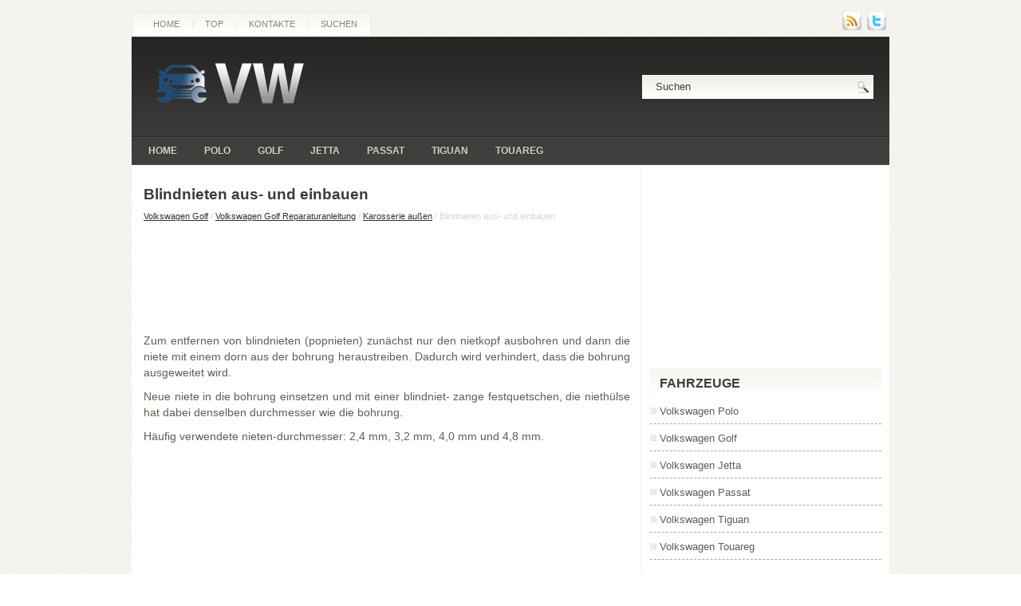

--- FILE ---
content_type: text/html
request_url: https://www.vwhilfe.com/vwseite-898.html
body_size: 2748
content:
<!DOCTYPE html>
<html lang="de-DE">
<head>
<meta name="viewport" content="width=device-width, initial-scale=1.0">
<meta charset="UTF-8">
<title>Blindnieten aus- und einbauen  - Karosserie au&szlig;en - Volkswagen Golf Reparaturanleitung - Volkswagen Golf</title>
<link rel="stylesheet" href="css/screen.css" type="text/css" media="screen, projection">

<link rel="stylesheet" href="menu/MenuMatic.css" type="text/css" media="screen" charset="utf-8">
<link rel="stylesheet" href="style.css" type="text/css" media="screen">
<link rel="shortcut icon" href="favicon.ico" type="image/x-icon">
</head>
<body>
	<div id="wrapper">
		<div id="container" class="container">
			<div class="span-24">
				<div class="span-14">
                    <div id="pagemenucontainer">
					    <ul id="pagemenu">
						<li><a href="/">Home</a></li>
      					<li><a href="/top.html">Top</a></li>
         				<li><a href="/contacts.html">Kontakte</a></li>
         				<li><a href="/search.php">Suchen</a></li>
    					</ul>
                                            </div>
				</div>


				<div id="topsearch" class="span-3 last" style="float:right;">
                      <div class="span-3 feedtwitter">
					<a href="/"><img src="images/rss.png" style="margin: 0pt 4px 0pt 0pt;"></a>
					<a href="/"><img src="images/twitter.png" style="margin: 0pt 4px 0pt 0pt;"></a>				</div>


				</div>
			</div>
				<div id="header" class="span-24">
					<div class="span-11">
													<a href="/"><img src="images/logo.png" class="logoimg"></a>

					</div>

					<div class="span-13 last">
                        <div class="mobpad0" style="padding: 28px 20px 0 200px; text-align:center;">
                             <div id="search">
    <form method="get" id="searchform" action="/search.php">
        <input value="Suchen" name="q" id="s" onblur="if (this.value == '')  {this.value = 'Suchen';}" onfocus="if (this.value == 'Suchen') {this.value = '';}" type="text">
        <input src="images/search.gif" style="border: 0pt none; vertical-align: top;" type="image">
    <input value="CarStar" name="wptheme" type="hidden"></form>
</div>
						  </div>
					</div>
				</div>

			<div class="span-24">
				<div id="navcontainer">
					                            <ul id="nav">
						<li><a href="/">Home</a></li>
						<li><a href="/vwseite-1.html">Polo</a></li>
						<li><a href="/vwseite-2.html">Golf</a></li>
						<li><a href="/vwseite-3.html">Jetta</a></li>
						<li><a href="/vwseite-4.html">Passat</a></li>
                  		<li><a href="/vwseite-5.html">Tiguan</a></li>
        				<li><a href="/vwseite-6.html">Touareg</a></li>

                  		</ul>
                            				</div>
			</div>		<div class="span-24" id="contentwrap">
			<div class="span-16">
				<div id="content">
						<div class="post">
      <h2 class="title">Blindnieten aus- und einbauen</h2>
      <div class="postdate"><div style="font-size:11px; text-decoration:none; margin-top:5px;"><a href="vwseite-2.html">Volkswagen Golf</a> / <a href="vwseite-606.html">Volkswagen Golf Reparaturanleitung</a> / <a href="vwseite-894.html">Karosserie au&szlig;en</a> /  Blindnieten aus- und einbauen</div></div>
							<div class="entry">
							<p><script async src="//pagead2.googlesyndication.com/pagead/js/adsbygoogle.js"></script>
<!-- vwhilfe.com_top_adaptiv -->
<ins class="adsbygoogle"
     style="display:block; height: 120px;"
     data-ad-client="ca-pub-6106043523774794"
     data-ad-slot="5656110661"></ins>
<script>
(adsbygoogle = window.adsbygoogle || []).push({});
</script></p>
								<p><p>Zum entfernen von blindnieten (popnieten) zun&auml;chst nur
den nietkopf ausbohren und dann die niete mit einem dorn
aus der bohrung heraustreiben. Dadurch wird verhindert,
dass die bohrung ausgeweitet wird.</p>
<p>
Neue niete in die bohrung einsetzen und mit einer blindniet-
zange festquetschen, die nieth&uuml;lse hat dabei denselben
durchmesser wie die bohrung.</p>
<p>
H&auml;ufig verwendete nieten-durchmesser: 2,4 mm, 3,2 mm,
4,0 mm und 4,8 mm.</p><ul></ul></table></ul><div style="clear:both"></div><div align="center"><div style="margin:10px 0;"><script async src="https://pagead2.googlesyndication.com/pagead/js/adsbygoogle.js"></script>
<!-- vwhilfe.com bot adaptive -->
<ins class="adsbygoogle"
     style="display:block"
     data-ad-client="ca-pub-6106043523774794"
     data-ad-slot="7132843863"
     data-ad-format="auto"></ins>
<script>
     (adsbygoogle = window.adsbygoogle || []).push({});
</script></div></div>
<div style="margin-top:0px;">
   <h5 style="margin:5px 0">Siehe auch:</h5><p><a href="vwseite-763.html"><span>Austauschen der r&auml;der / laufrichtung</span></a><br>
   Sicherheitshinweise
Reifen nicht einzeln, sondern mindestens achsweise ersetzen.

Reifen mit der gr&ouml;&szlig;eren profiltiefe vorn montieren.

Am fahrzeug d&uuml;rfen nur reifen gleicher bauar ...
   </p><p><a href="vwseite-548.html"><span>Radschrauben lockern</span></a><br>
   Zum Lockern der Antidiebstahl-Radschrauben wird ein spezieller Adapter
ben&ouml;tigt, der sich beim Bordwerkzeug befindet.

Abb. 33 Radwechsel: Radschrauben lockern.

Abb. 34 Radwechsel: Antidieb ...
   </p><p><a href="vwseite-629.html"><span>Getriebe/achsantrieb</span></a><br>
   Folgende wartungspunkte m&uuml;ssen nach dem wartungsplan
in unterschiedlichen intervallen durchgef&uuml;hrt werden:

	Getriebe/achsantrieb: auf undichtigkeiten und besch&auml;digungen
	sichtpr&uu ...
   </p></div>
<script>
// <!--
document.write('<iframe src="counter.php?id=898" width=0 height=0 marginwidth=0 marginheight=0 scrolling=no frameborder=0></iframe>');
// -->

</script>
</p>
							</div>
						</div>
</div>
			</div>

		<div class="span-8 last">

	<div class="sidebar">


<div style="margin: 0 1px 0 -1px">
<script async src="//pagead2.googlesyndication.com/pagead/js/adsbygoogle.js"></script>
<!-- vwhilfe.com_side_300x250 -->
<ins class="adsbygoogle"
     style="display:inline-block;width:300px;height:250px"
     data-ad-client="ca-pub-6106043523774794"
     data-ad-slot="4039776664"></ins>
<script>
(adsbygoogle = window.adsbygoogle || []).push({});
</script>
</div>
    			<div class="atclear"></div>

		<ul>

				<li class="categories"><h2>Fahrzeuge</h2><ul>
						<li><a href="/vwseite-1.html">Volkswagen Polo</a></li>
						<li><a href="/vwseite-2.html">Volkswagen Golf</a></li>
						<li><a href="/vwseite-3.html">Volkswagen Jetta</a></li>
						<li><a href="/vwseite-4.html">Volkswagen Passat</a></li>
                  <li><a href="/vwseite-5.html">Volkswagen Tiguan</a></li>
                  <li><a href="/vwseite-6.html">Volkswagen Touareg</a></li>

</ul></li>
<br />
<div align="center"><!--LiveInternet counter--><script type="text/javascript">
document.write('<a href="//www.liveinternet.ru/click" '+
'target="_blank"><img src="//counter.yadro.ru/hit?t11.1;r'+
escape(document.referrer)+((typeof(screen)=='undefined')?'':
';s'+screen.width+'*'+screen.height+'*'+(screen.colorDepth?
screen.colorDepth:screen.pixelDepth))+';u'+escape(document.URL)+
';h'+escape(document.title.substring(0,150))+';'+Math.random()+
'" alt="" title="" '+
'border="0" width="88" height="31"><\/a>')
</script><!--/LiveInternet-->
<br>
<!--LiveInternet counter--><script type="text/javascript">
document.write('<a href="//www.liveinternet.ru/click;English_Auto_Manuals" '+
'target="_blank"><img src="//counter.yadro.ru/hit;English_Auto_Manuals?t24.1;r'+
escape(document.referrer)+((typeof(screen)=='undefined')?'':
';s'+screen.width+'*'+screen.height+'*'+(screen.colorDepth?
screen.colorDepth:screen.pixelDepth))+';u'+escape(document.URL)+
';h'+escape(document.title.substring(0,150))+';'+Math.random()+
'" alt="" title="" '+
'border="0" width="88" height="15"><\/a>')
</script><!--/LiveInternet--></div>

					</ul>

</div>
</div>
	</div>
    <div class="span-24">
	<div id="footer">&copy; Copyright  <a href="http://www.vwhilfe.com/" style="text-decoration:none">www.vwhilfe.com</a></div>

    <div id="credits"></div>
</div>
</div>
</div>
</body>
</html>

--- FILE ---
content_type: text/html; charset=utf-8
request_url: https://www.google.com/recaptcha/api2/aframe
body_size: 268
content:
<!DOCTYPE HTML><html><head><meta http-equiv="content-type" content="text/html; charset=UTF-8"></head><body><script nonce="rSyFTgOKwwWMjEj--Y48CA">/** Anti-fraud and anti-abuse applications only. See google.com/recaptcha */ try{var clients={'sodar':'https://pagead2.googlesyndication.com/pagead/sodar?'};window.addEventListener("message",function(a){try{if(a.source===window.parent){var b=JSON.parse(a.data);var c=clients[b['id']];if(c){var d=document.createElement('img');d.src=c+b['params']+'&rc='+(localStorage.getItem("rc::a")?sessionStorage.getItem("rc::b"):"");window.document.body.appendChild(d);sessionStorage.setItem("rc::e",parseInt(sessionStorage.getItem("rc::e")||0)+1);localStorage.setItem("rc::h",'1768708283711');}}}catch(b){}});window.parent.postMessage("_grecaptcha_ready", "*");}catch(b){}</script></body></html>

--- FILE ---
content_type: text/css
request_url: https://www.vwhilfe.com/style.css
body_size: 3308
content:
/*
	Theme Name: CarStar
	Theme URI: http://newwpthemes.com/carstar-free-wordpress-theme/
	Description: CarStar is a free WordPress theme with featured content option and supports the post thumbnails. Suitable for any niche. Theme Options at admin panel.
	Author: NewWpThemes.com
	Author URI: http://newwpthemes.com/
	Version: 1.0
    Tags: black, orange, white, two-columns, right-sidebar
*/

/* LAYOUT */

body {
    background: url(images/background.png);
	}

#wrapper {
   	}

#container {

	}

#contentwrap {
   background: #FFFFFF url(images/contentwrap.png) 638px top repeat-y;
	}

a {
	color: #34332A;
    text-decoration: underline;
	}

a:hover {
	color: #CC5302;
    text-decoration: underline;
	}
/* HEADER */

#header {
	height: 115px;
    padding: 5px 0;
    background: url(images/header-bg.png) left top repeat-x;
	}

#header h1 {
	margin-bottom: 0px !important;
	padding: 20px 0 0 0;
	font-weight: normal;
	font-family: Arial, Helvetica, Sans-serif;
	font-weight: bold;
    text-transform: uppercase;
	font-size: 48px;
	}

#header h1 a, #header h1 a:visited {
	color: #F9F9F9;
	text-decoration: none;
	}


#header h2 {
	color: #A0A0A0;
	font-size: 14px;
	line-height: 14px;
	font-family: Arial, Helvetica, Sans-serif;
	}

.logoimg {
    margin: 15px 0 0 15px;
}

.feedtwitter {
    margin-top: 14px;
	text-align: right;
}


/* NAVIGATION MENUS */

#pagemenucontainer {
	height: 30px;
    padding: 0 0 0 10px;
    background: url(images/pagemenu-bg.png) left top repeat-x;
    border-top: 1px solid #EEEDE5;
    border-left: 1px solid #EEEDE5;
    border-right: 1px solid #EEEDE5;
    float: left;
    margin-top: 15px;
	}

#pagemenu {
	height: 30px;
    float: left;
	}

#pagemenu, #pagemenu ul {
	padding: 0;
	margin: 0;
	list-style: none;
	line-height: 1;
	}
#pagemenu {
	margin-bottom: 1px;
	}

#pagemenu ul {
	float: left;
	list-style: none;
	margin: 0px 0px 0px 0px;
	padding: 0px;
	}

#pagemenu li {
    background: url(images/pagemenu-separator.png) left center no-repeat;
	float: left;
	list-style: none;
	margin: 0px;
	padding: 0px;
	}
    #pagemenu li:first-child {
    background: none;
	}

#pagemenu ul li {
	list-style: none;
	margin: 0px;
	padding: 0px;
	}

#pagemenu li a, #pagemenu li a:link {
	color: #838683;
	display: block;
    margin: 0 4px 0 4px;
	padding: 9px 12px 9px 12px;
	text-decoration: none;
	font-weight: normal;
	text-transform: uppercase;
	font-size: 11px;
	font-family: Arial, Helvetica, sans-serif;
	}

#pagemenu li a:hover, #pagemenu li a:active{
	color: #010101;
	display: block;
    text-decoration: none;
    background: url(images/pagemenu-hover.png) center bottom no-repeat;
	}

#pagemenu  li.current_page_item a {
	color: #010101;
    text-decoration: none;
    background: url(images/pagemenu-hover.png) center bottom no-repeat;
   	}

#pagemenu li:hover, #pagemenu li.sfhover {
	position: static;
	}


#navcontainer {
	height: 36px;
	display: block;
	overflow: hidden;
    background: url(images/nav-background.png) left top repeat-x;
   	}

#navcontainer .current-cat a {
	color:#E9660F;
    background: url(images/nav-hover.png) left top repeat-x;

	}

/* CONTENT */

#content {
	padding: 15px 5px 15px 15px;
    color: #5E5E54;
	}


pre { overflow: auto;
	width: 470px;
	}

.post {
	padding:10px 0 5px 0;
	margin-bottom: 20px;
    border-bottom: 1px solid #EEEDE5;
	}

.post p {
	margin-bottom: 10px;
	}

.title {
	margin: 0 0 8px 0;
	padding: 0px;
	line-height: 23px;
	font-size: 19px;
	font-family: Arial, Helvetica, Sans-serif;
    font-weight: bold;
	color: #3C3C3A;
	}


.title a {
	text-decoration: none;
	color: #3C3C3A;
	}

.title a:hover {
	text-decoration: none;
	color: #C65706;
	}

.pagetitle {
	margin-bottom: 20px;
	line-height: 22px;
	font-family: Arial, Verdana;
	text-decoration: underline;
}

.postdate {
	font-size: 12px;
	font-family: Arial, Helvetica, Sans-serif;
    color: #D7D6CB;
	}


.postmeta {
	font-size: 11px;
	padding: 2px 4px;
	font-family: Arial, Verdana;
	}

.postdate img, .postmeta img {
	border: none;
	vertical-align: middle;
	margin:2px;
	}

.entry {
	text-align: justify;
	line-height: 20px;
	padding-top: 8px;
	font-family: Arial, Verdana;
	font-size: 14px;
	}
.navigation {
	padding: 10px 0;
	}

blockquote {
	overflow: hidden;
	padding-left: 9px;
	font-style: italic;
	color: #666;
	border-left: 3px solid #CADAE7;
	}

.post img {
	max-width: 680px;
	}

img.wp-smiley {
	max-height: 12px;
	margin: 0;
	padding: 0;
	border: none;
	}

.aligncenter,
div.aligncenter {
   display: block;
   margin-left: auto;
   margin-right: auto;
	}

.alignleft {
   float: left;
	}

.alignright {
   float: right;
	}

.wp-caption {
   border: 1px solid #ddd;
   text-align: center;
   background-color: #f3f3f3;
   padding-top: 4px;
   margin: 10px;
   /* optional rounded corners for browsers that support it */
   -moz-border-radius: 3px;
   -khtml-border-radius: 3px;
   -webkit-border-radius: 3px;
   border-radius: 3px;
	}

.wp-caption img {
   margin: 0;
   padding: 0;
   border: 0 none;
	}

.wp-caption p.wp-caption-text {
   font-size: 11px;
   line-height: 17px;
   padding: 0 4px 5px;
   margin: 0;
	}


/* wp-pagenavi */
.wp-pagenavi a, .wp-pagenavi a:link, .wp-pagenavi a:active {
    font-size: 15px !important;
    padding:  4px 8px !important;
    color: #232323 !important;
    background:none !important;
    border: 1px solid #fff !important;
}

.wp-pagenavi span.pages {
    font-size: 15px !important;
    padding:  4px 8px !important;
    color: #232323 !important;
    background: none !important;
    border: 1px solid #fff !important;
}

.wp-pagenavi span.extend {
    font-size: 15px !important;
    padding:  4px 8px !important;
    background:transparent !important;
    color: #767676 !important;
    background: none !important;
    border: 1px solid #fff !important;
}

.wp-pagenavi span.current {
    font-size: 15px !important;
    padding:  4px 8px !important;
    font-weight: bold;
    color: #fff !important;
    background: #EA7A28 url(images/wp-pagenav-bg.png) left top repeat-x !important;
    border: 1px solid #D25502 !important;
}

.wp-pagenavi a:hover {
    border: 0 !important;
    color: #232323 !important;
    background: #EEEDE6 url(images/wp-pagenav-hover.png) left top repeat-x !important;
    border: 1px solid #EEEDE5 !important;


}


/* SIDEBAR(S) */

.sidebaradbox {
	margin-top: 10px;
	text-align:center;
	}

.ad125 {
	margin: 6px;
	}


.sidebar {
	margin: 0 10px 10px 10px;
    font-size: 13px;
    color: #5E5E54;
	}

.sidebar a {
	text-decoration: none;
	color: #5E5E54;
	}

.sidebar a:hover {
	text-decoration: underline;
	color:#E9660F;
	}


#search {
    border: 1px solid #FFFFFF;
    height: 28px;
    padding: 0px;
    background: url(images/search-bg.png) left top repeat-x;
    text-align: right;
    margin-top: 15px;
}

#search input {
	border: 0;
    background: none;
    color: #3F3F3F;
}


#s {
	width: 240px;
	padding: 4px;
    margin:2px 0 0 0;
    background: none;
}

#topsearch #search {
    margin: 10px 0px 0 0px;
    padding-right: 4px;
    }

#topsearch #s {
    width: 218px;
    }



/* Social icons */
.addthis_toolbox {
    padding: 15px 0 0px 0;
	text-align: center;
	}
.addthis_toolbox .custom_images a
{
    width: 32px;
    height: 32px;
    margin: 0 3px 0 3px;
    padding: 0;
}

.addthis_toolbox .custom_images a:hover img
{
    opacity: 1;
}

.addthis_toolbox .custom_images a img
{
    opacity: 0.85;
}



.sidebarvideo {

	}

.sidebar h2 {
	margin: 0 ;
	padding:11px 0 11px 12px;
    text-align: left;
	font-size: 16px;
    line-height: 16px;
    color: #3D3D3C;
	font-family: Arial, Helvetica, Sans-serif;
	font-weight: bold;
	text-transform: uppercase;
    background: url(images/sidebar-tab.png) left top no-repeat;
    }

.sidebar ul {
	list-style-type: none;
	margin: 0px 0px 10px 0px;
	padding: 0px;
	}

.sidebar ul li {
	list-style-type: none;
	margin: 0px 0px 5px 0px;
	padding: 0px;

   	}

.sidebar ul ul {
	list-style-type: none;
	margin: 0px;
	padding: 0px;
  	}


.sidebar ul li li, .sidebar ul li ul li {
	padding: 6px 0px 6px 12px;
	margin: 0 0 2px 0;
    background: url(images/arrow.png) left 11px no-repeat;
    border-bottom: 1px dashed #AAA793;
    }


#wp-calendar th {
	font-style: normal;
	text-transform: capitalize;
	color: #5E5E54;
	background: none;
	}
#wp-calendar caption {
	padding: 2px 4px;
	text-transform: uppercase;	margin: 2px 0 2px 0;
	background: none;
    color: #5E5E54;
	}

#wp-calendar td {
	color: #5E5E54;
	font: normal 12px 'Lucida Grande', 'Lucida Sans Unicode', Verdana, sans-serif;
	letter-spacing: normal;
	padding: 2px 0;
	text-align: center;
	}

#wp-calendar td:hover, #wp-calendar #today {
	color: #fff;
    background: #E9660F;
	}
#wp-calendar td:hover a {
    color: #fff;
}
#wp-calendar {
	empty-cells: show;
	font-size: 14px;
	margin: 0;
	font-weight: bold;
	width: 100%;
	}

/* FOOTER */

#footer {
    margin-top: 0;
    background: #3C3B3A;
	padding: 20px;
	text-align: center;
	color: #FFFFFF;
	font-size: 13px;
	}

#footer a {
	color: #FFFFFF;
	}

#footer a:hover {
	text-decoration: none;
    color: #FFFFFF;
	}

#credits {
	color: #232222;
	font-size: 11px;
	text-align: center;
	padding: 10px;
	}

#credits a {
	color: #232222;
    text-decoration: none;
	}

/* COMMENTS */

#comments h3 {
	margin-bottom: 10px;
}

#commentform input {
	width: 170px;
	padding: 2px;
	margin: 5px 5px 1px 0;
	}

#commentform {
	margin: 5px 10px 0 0;
	}

#commentform textarea {
	width: 100%;
	padding: 2px;
	}

#respond:after {
		content: ".";
	    display: block;
	    height: 0;
	    clear: both;
	    visibility: hidden;
	}

#commentform #submit {
	margin: 0 0 5px auto;
	float: right;
	}

.alt {
	margin: 0;
	padding: 10px;
	}

.commentlist {
	padding: 0;
	text-align: justify;
	}

.commentlist li {
	margin: 15px 0 10px;
	padding: 5px 5px 10px 10px;
	list-style: none;

	}

.commentlist li ul li {
	margin-right: -5px;
	margin-left: 10px;
}

.commentlist p {
	margin: 10px 5px 10px 0;
}
.children { padding: 0; }

#commentform p {
	margin: 5px 0;
	}

.nocomments {
	text-align: center;
	margin: 0;
	padding: 0;
	}

.commentmetadata {
	margin: 0;
	display: block;
	}

.post_thumbnail {
    padding: 6px;
    border: 1px solid #F3F2F2;
    margin: 0 10px 10px 0;
    background-color: #FFFEFE;
}

tr, td { padding:5px; }

.content img{
        max-width:100%;
        height:auto;
    }

@media screen and (max-width: 768px) {
.container {
    width: 96%;
    margin:0 auto;
}

.span-24, .span-16, div.span-24 {
    width: 100%;

}

.span-8 {
    width: 100%;
    clear:both;

}

.span-16 li {
    margin: 0px 0px;
}

#header .span-11, #header .span-13{    width: 48%;}

.mobpad0{	padding:0px!important;}

div.span-14 {
    width: 100%;
    margin-right:0;
}

#pagemenucontainer {    width: 100%;
    height:auto;
    padding: 0 0 0 0px;
    float: left;
    margin-top: 5px;
}

#pagemenu {    width: 100%;
   display:flex;
   justify-content:center;
}
#pagemenu li  {flex-grow:1;}

#topsearch{	display:none;}

.navcontainer{
	display:none;
}

#header {
    height:auto;;
    padding: 5px 0 0 0;
    background: url(images/header-bg.png) left top repeat-x;
}

#header a {
    display:block;
}

.logoimg {
    margin: 0px 0 0 0px;
    width:100%;
    max-width:150px;
}

#searchform{	height:27px;}

#search {
   height:auto;
   margin-top: 10px;
}

#s {
    width: calc(100% - 35px);
    float:left;

}

#navcontainer {
    display: none;
}

#content {
    padding: 5px;
    color: #5E5E54;
}

.mobile1col{    width:100%!important;
    height:auto!important;
    margin-bottom:10px!important;}

.post {
    margin-bottom: 0px;
}

.sidebar {
    margin: 0 5px 10px 5px;
}

.sidebar h2 {
    background:none;
}

ul, ol{
			padding-left:20px;
			margin:0;
		}
.post img {
   max-width:100%;
}

.postmeta a{	font-size:14px;}

.sidebar a {
    font-weight:700;
    font-size:14px;
}

}
